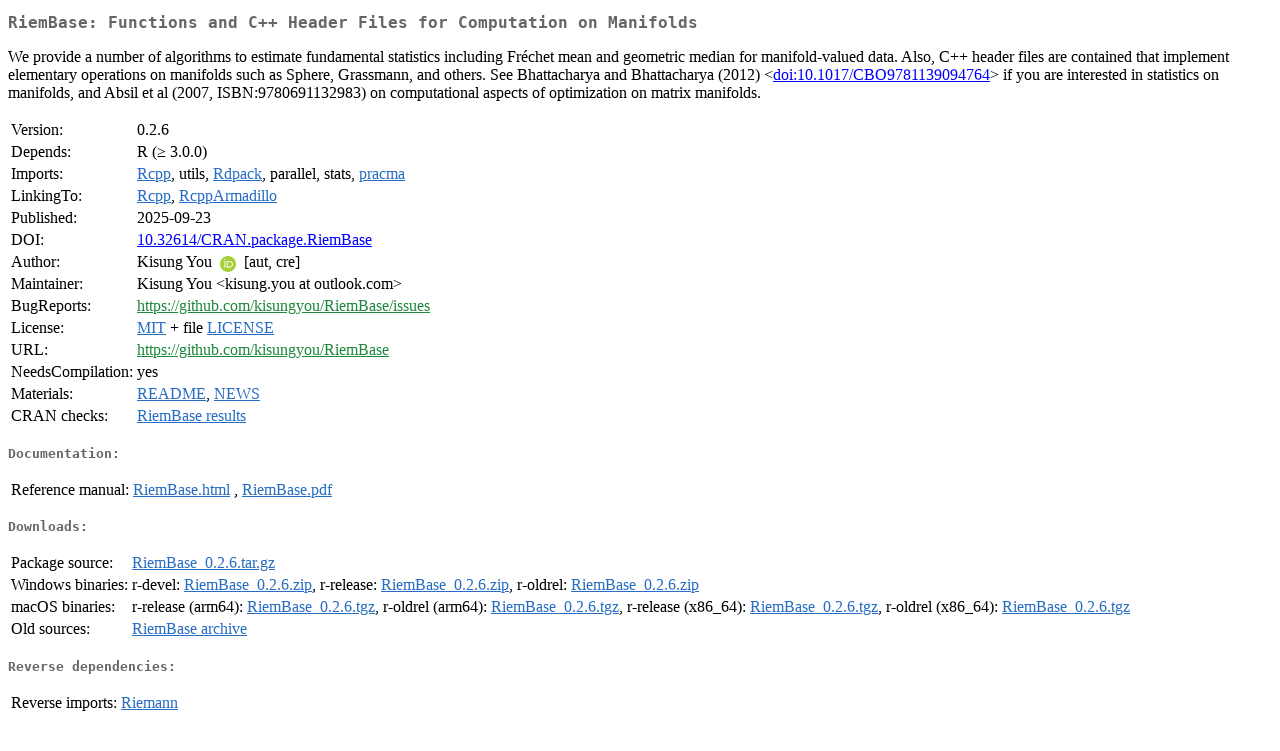

--- FILE ---
content_type: text/html; charset=UTF-8
request_url: https://cran.itam.mx/web/packages/RiemBase/index.html
body_size: 6831
content:
<!DOCTYPE html>
<html>
<head>
<title>CRAN: Package RiemBase</title>
<link rel="canonical" href="https://CRAN.R-project.org/package=RiemBase"/>
<link rel="stylesheet" type="text/css" href="../../CRAN_web.css" />
<meta http-equiv="Content-Type" content="text/html; charset=utf-8" />
<meta name="viewport" content="width=device-width, initial-scale=1.0, user-scalable=yes"/>
<meta name="citation_title" content="Functions and C++ Header Files for Computation on Manifolds [R package RiemBase version 0.2.6]" />
<meta name="citation_author" content="Kisung You" />
<meta name="citation_publication_date" content="2025-09-23" />
<meta name="citation_public_url" content="https://CRAN.R-project.org/package=RiemBase" />
<meta name="DC.identifier" content="https://CRAN.R-project.org/package=RiemBase" />
<meta name="DC.publisher" content="Comprehensive R Archive Network (CRAN)" />
<meta name="twitter:card" content="summary" />
<meta property="og:title" content="RiemBase: Functions and C++ Header Files for Computation on Manifolds" />
<meta property="og:description" content="We provide a number of algorithms to estimate fundamental statistics including Fréchet mean and geometric median for manifold-valued data. Also, C++ header files are contained that implement elementary operations on manifolds such as Sphere, Grassmann, and others. See Bhattacharya and Bhattacharya (2012) &amp;lt;&lt;a href=&quot;https://doi.org/10.1017%2FCBO9781139094764&quot; target=&quot;_top&quot;&gt;doi:10.1017/CBO9781139094764&lt;/a&gt;&amp;gt; if you are interested in statistics on manifolds, and Absil et al (2007, ISBN:9780691132983) on computational aspects of optimization on matrix manifolds." />
<meta property="og:image" content="https://CRAN.R-project.org/CRANlogo.png" />
<meta property="og:type" content="website" />
<meta property="og:url" content="https://CRAN.R-project.org/package=RiemBase" />
<style type="text/css">
  table td { vertical-align: top; }
</style>
</head>
<body>
<div class="container">
<h2>RiemBase: Functions and C++ Header Files for Computation on Manifolds</h2>
<p>We provide a number of algorithms to estimate fundamental statistics including Fréchet mean and geometric median for manifold-valued data. Also, C++ header files are contained that implement elementary operations on manifolds such as Sphere, Grassmann, and others. See Bhattacharya and Bhattacharya (2012) &lt;<a href="https://doi.org/10.1017%2FCBO9781139094764" target="_top">doi:10.1017/CBO9781139094764</a>&gt; if you are interested in statistics on manifolds, and Absil et al (2007, ISBN:9780691132983) on computational aspects of optimization on matrix manifolds.</p>
<table>
<tr>
<td>Version:</td>
<td>0.2.6</td>
</tr>
<tr>
<td>Depends:</td>
<td>R (&ge; 3.0.0)</td>
</tr>
<tr>
<td>Imports:</td>
<td><a href="../Rcpp/index.html"><span class="CRAN">Rcpp</span></a>, utils, <a href="../Rdpack/index.html"><span class="CRAN">Rdpack</span></a>, parallel, stats, <a href="../pracma/index.html"><span class="CRAN">pracma</span></a></td>
</tr>
<tr>
<td>LinkingTo:</td>
<td><a href="../Rcpp/index.html"><span class="CRAN">Rcpp</span></a>, <a href="../RcppArmadillo/index.html"><span class="CRAN">RcppArmadillo</span></a></td>
</tr>
<tr>
<td>Published:</td>
<td>2025-09-23</td>
</tr>
<tr>
<td>DOI:</td>
<td><a href="https://doi.org/10.32614/CRAN.package.RiemBase">10.32614/CRAN.package.RiemBase</a></td>
</tr>
<tr>
<td>Author:</td>
<td>Kisung You <a href="https://orcid.org/0000-0002-8584-459X" target="_top"><img alt="ORCID iD" src="../../orcid.svg" style="width:16px; height:16px; margin-left:4px; margin-right:4px; vertical-align:middle" /></a> [aut,
    cre]</td>
</tr>
<tr>
<td>Maintainer:</td>
<td>Kisung You  &#x3c;&#x6b;&#x69;&#x73;&#x75;&#x6e;&#x67;&#x2e;&#x79;&#x6f;&#x75;&#x20;&#x61;&#x74;&#x20;&#x6f;&#x75;&#x74;&#x6c;&#x6f;&#x6f;&#x6b;&#x2e;&#x63;&#x6f;&#x6d;&#x3e;</td>
</tr>
<tr>
<td>BugReports:</td>
<td><a href="https://github.com/kisungyou/RiemBase/issues" target="_top"><span class="GitHub">https://github.com/kisungyou/RiemBase/issues</span></a></td>
</tr>
<tr>
<td>License:</td>
<td><a href="../../licenses/MIT"><span class="CRAN">MIT</span></a> + file <a href="LICENSE"><span class="CRAN">LICENSE</span></a></td>
</tr>
<tr>
<td>URL:</td>
<td><a href="https://github.com/kisungyou/RiemBase" target="_top"><span class="GitHub">https://github.com/kisungyou/RiemBase</span></a></td>
</tr>
<tr>
<td>NeedsCompilation:</td>
<td>yes</td>
</tr>
<tr>
<td>Materials:</td>
<td><a href="readme/README.html"><span class="CRAN">README</span></a>, <a href="news/news.html"><span class="CRAN">NEWS</span></a> </td>
</tr>
<tr>
<td>CRAN&nbsp;checks:</td>
<td><a href="../../checks/check_results_RiemBase.html"><span class="CRAN">RiemBase results</span></a></td>
</tr>
</table>
<h4>Documentation:</h4>
<table>
<tr>
<td>Reference&nbsp;manual:</td>
<td>
 <a href="refman/RiemBase.html"><span class="CRAN">RiemBase.html</span></a> ,  <a href="RiemBase.pdf"><span class="CRAN">RiemBase.pdf</span></a> 
</td>
</tr>
</table>
<h4>Downloads:</h4>
<table>
<tr>
<td> Package&nbsp;source: </td>
<td> <a href="../../../src/contrib/RiemBase_0.2.6.tar.gz"> <span class="CRAN"> RiemBase_0.2.6.tar.gz </span> </a> </td>
</tr>
<tr>
<td> Windows&nbsp;binaries: </td>
<td> r-devel: <a href="../../../bin/windows/contrib/4.6/RiemBase_0.2.6.zip"><span class="CRAN">RiemBase_0.2.6.zip</span></a>, r-release: <a href="../../../bin/windows/contrib/4.5/RiemBase_0.2.6.zip"><span class="CRAN">RiemBase_0.2.6.zip</span></a>, r-oldrel: <a href="../../../bin/windows/contrib/4.4/RiemBase_0.2.6.zip"><span class="CRAN">RiemBase_0.2.6.zip</span></a> </td>
</tr>
<tr>
<td> macOS&nbsp;binaries: </td>
<td> r-release (arm64): <a href="../../../bin/macosx/big-sur-arm64/contrib/4.5/RiemBase_0.2.6.tgz"><span class="CRAN">RiemBase_0.2.6.tgz</span></a>, r-oldrel (arm64): <a href="../../../bin/macosx/big-sur-arm64/contrib/4.4/RiemBase_0.2.6.tgz"><span class="CRAN">RiemBase_0.2.6.tgz</span></a>, r-release (x86_64): <a href="../../../bin/macosx/big-sur-x86_64/contrib/4.5/RiemBase_0.2.6.tgz"><span class="CRAN">RiemBase_0.2.6.tgz</span></a>, r-oldrel (x86_64): <a href="../../../bin/macosx/big-sur-x86_64/contrib/4.4/RiemBase_0.2.6.tgz"><span class="CRAN">RiemBase_0.2.6.tgz</span></a> </td>
</tr>
<tr>
<td> Old&nbsp;sources: </td>
<td> <a href="https://CRAN.R-project.org/src/contrib/Archive/RiemBase"> <span class="CRAN"> RiemBase archive </span> </a> </td>
</tr>
</table>
<h4>Reverse dependencies:</h4>
<table>
<tr>
<td>Reverse&nbsp;imports:</td>
<td><a href="../Riemann/index.html"><span class="CRAN">Riemann</span></a></td>
</tr>
</table>
<h4>Linking:</h4>
<p>Please use the canonical form
<a href="https://CRAN.R-project.org/package=RiemBase"><span class="CRAN"><samp>https://CRAN.R-project.org/package=RiemBase</samp></span></a>
to link to this page.</p>
</div>
</body>
</html>
